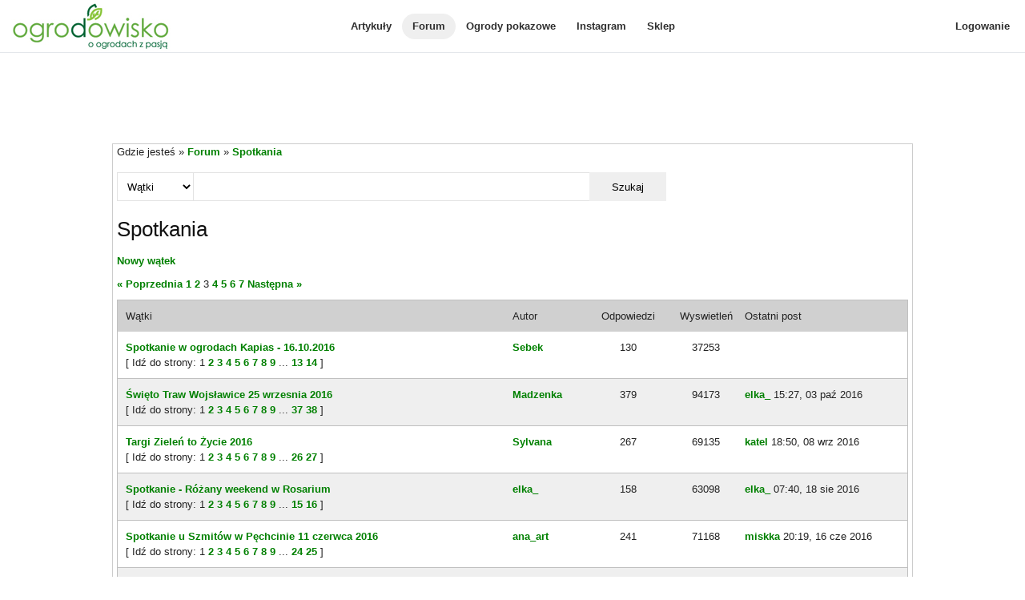

--- FILE ---
content_type: text/html; charset=utf-8
request_url: https://www.ogrodowisko.pl/forum/31-spotkania?page=3
body_size: 9302
content:
<!DOCTYPE html>
<html lang='pl'>
<head>
<meta charset='UTF-8'>
<meta content='width=device-width, initial-scale=1.0' name='viewport'>
<script>
var _rollbarConfig = {
  accessToken: "e278b3d4404c48aea32bd6ef25a14680",
  captureUncaught: true,
  captureUnhandledRejections: true,
  hostWhiteList: ["www.ogrodowisko.pl"],
  ignoredMessages: [
    "Blocked a frame with origin",
    "Can't find variable: __gCrWeb",
    "null is not an object (evaluating 'elt.parentNode')",
    "undefined is not an object (evaluating '__firefox__.favicons.getFavicons')",
    "undefined is not an object (evaluating '__firefox__.metadata.extractMetadata')",
    "undefined is not an object (evaluating 'window.__firefox__.reader.checkReadability')",
    "Annahme ausgelöst und nicht aufgefangen.",
    "Can't find variable: fieldset"
  ],
  payload: {
    environment: "production"
  }
};
// Rollbar Snippet
!function(r){var e={};function o(n){if(e[n])return e[n].exports;var t=e[n]={i:n,l:!1,exports:{}};return r[n].call(t.exports,t,t.exports,o),t.l=!0,t.exports}o.m=r,o.c=e,o.d=function(r,e,n){o.o(r,e)||Object.defineProperty(r,e,{enumerable:!0,get:n})},o.r=function(r){"undefined"!=typeof Symbol&&Symbol.toStringTag&&Object.defineProperty(r,Symbol.toStringTag,{value:"Module"}),Object.defineProperty(r,"__esModule",{value:!0})},o.t=function(r,e){if(1&e&&(r=o(r)),8&e)return r;if(4&e&&"object"==typeof r&&r&&r.__esModule)return r;var n=Object.create(null);if(o.r(n),Object.defineProperty(n,"default",{enumerable:!0,value:r}),2&e&&"string"!=typeof r)for(var t in r)o.d(n,t,function(e){return r[e]}.bind(null,t));return n},o.n=function(r){var e=r&&r.__esModule?function(){return r.default}:function(){return r};return o.d(e,"a",e),e},o.o=function(r,e){return Object.prototype.hasOwnProperty.call(r,e)},o.p="",o(o.s=0)}([function(r,e,o){"use strict";var n=o(1),t=o(5);_rollbarConfig=_rollbarConfig||{},_rollbarConfig.rollbarJsUrl=_rollbarConfig.rollbarJsUrl||"https://cdn.rollbar.com/rollbarjs/refs/tags/v2.26.2/rollbar.min.js",_rollbarConfig.async=void 0===_rollbarConfig.async||_rollbarConfig.async;var a=n.setupShim(window,_rollbarConfig),l=t(_rollbarConfig);window.rollbar=n.Rollbar,a.loadFull(window,document,!_rollbarConfig.async,_rollbarConfig,l)},function(r,e,o){"use strict";var n=o(2),t=o(3);function a(r){return function(){try{return r.apply(this,arguments)}catch(r){try{console.error("[Rollbar]: Internal error",r)}catch(r){}}}}var l=0;function i(r,e){this.options=r,this._rollbarOldOnError=null;var o=l++;this.shimId=function(){return o},"undefined"!=typeof window&&window._rollbarShims&&(window._rollbarShims[o]={handler:e,messages:[]})}var s=o(4),d=function(r,e){return new i(r,e)},c=function(r){return new s(d,r)};function u(r){return a((function(){var e=this,o=Array.prototype.slice.call(arguments,0),n={shim:e,method:r,args:o,ts:new Date};window._rollbarShims[this.shimId()].messages.push(n)}))}i.prototype.loadFull=function(r,e,o,n,t){var l=!1,i=e.createElement("script"),s=e.getElementsByTagName("script")[0],d=s.parentNode;i.crossOrigin="",i.src=n.rollbarJsUrl,o||(i.async=!0),i.onload=i.onreadystatechange=a((function(){if(!(l||this.readyState&&"loaded"!==this.readyState&&"complete"!==this.readyState)){i.onload=i.onreadystatechange=null;try{d.removeChild(i)}catch(r){}l=!0,function(){var e;if(void 0===r._rollbarDidLoad){e=new Error("rollbar.js did not load");for(var o,n,a,l,i=0;o=r._rollbarShims[i++];)for(o=o.messages||[];n=o.shift();)for(a=n.args||[],i=0;i<a.length;++i)if("function"==typeof(l=a[i])){l(e);break}}"function"==typeof t&&t(e)}()}})),d.insertBefore(i,s)},i.prototype.wrap=function(r,e,o){try{var n;if(n="function"==typeof e?e:function(){return e||{}},"function"!=typeof r)return r;if(r._isWrap)return r;if(!r._rollbar_wrapped&&(r._rollbar_wrapped=function(){o&&"function"==typeof o&&o.apply(this,arguments);try{return r.apply(this,arguments)}catch(o){var e=o;throw e&&("string"==typeof e&&(e=new String(e)),e._rollbarContext=n()||{},e._rollbarContext._wrappedSource=r.toString(),window._rollbarWrappedError=e),e}},r._rollbar_wrapped._isWrap=!0,r.hasOwnProperty))for(var t in r)r.hasOwnProperty(t)&&(r._rollbar_wrapped[t]=r[t]);return r._rollbar_wrapped}catch(e){return r}};for(var p="log,debug,info,warn,warning,error,critical,global,configure,handleUncaughtException,handleAnonymousErrors,handleUnhandledRejection,captureEvent,captureDomContentLoaded,captureLoad".split(","),f=0;f<p.length;++f)i.prototype[p[f]]=u(p[f]);r.exports={setupShim:function(r,e){if(r){var o=e.globalAlias||"Rollbar";if("object"==typeof r[o])return r[o];r._rollbarShims={},r._rollbarWrappedError=null;var l=new c(e);return a((function(){e.captureUncaught&&(l._rollbarOldOnError=r.onerror,n.captureUncaughtExceptions(r,l,!0),e.wrapGlobalEventHandlers&&t(r,l,!0)),e.captureUnhandledRejections&&n.captureUnhandledRejections(r,l,!0);var a=e.autoInstrument;return!1!==e.enabled&&(void 0===a||!0===a||function(r){return!("object"!=typeof r||void 0!==r.page&&!r.page)}(a))&&r.addEventListener&&(r.addEventListener("load",l.captureLoad.bind(l)),r.addEventListener("DOMContentLoaded",l.captureDomContentLoaded.bind(l))),r[o]=l,l}))()}},Rollbar:c}},function(r,e,o){"use strict";function n(r,e,o,n){r._rollbarWrappedError&&(n[4]||(n[4]=r._rollbarWrappedError),n[5]||(n[5]=r._rollbarWrappedError._rollbarContext),r._rollbarWrappedError=null);var t=e.handleUncaughtException.apply(e,n);o&&o.apply(r,n),"anonymous"===t&&(e.anonymousErrorsPending+=1)}r.exports={captureUncaughtExceptions:function(r,e,o){if(r){var t;if("function"==typeof e._rollbarOldOnError)t=e._rollbarOldOnError;else if(r.onerror){for(t=r.onerror;t._rollbarOldOnError;)t=t._rollbarOldOnError;e._rollbarOldOnError=t}e.handleAnonymousErrors();var a=function(){var o=Array.prototype.slice.call(arguments,0);n(r,e,t,o)};o&&(a._rollbarOldOnError=t),r.onerror=a}},captureUnhandledRejections:function(r,e,o){if(r){"function"==typeof r._rollbarURH&&r._rollbarURH.belongsToShim&&r.removeEventListener("unhandledrejection",r._rollbarURH);var n=function(r){var o,n,t;try{o=r.reason}catch(r){o=void 0}try{n=r.promise}catch(r){n="[unhandledrejection] error getting `promise` from event"}try{t=r.detail,!o&&t&&(o=t.reason,n=t.promise)}catch(r){}o||(o="[unhandledrejection] error getting `reason` from event"),e&&e.handleUnhandledRejection&&e.handleUnhandledRejection(o,n)};n.belongsToShim=o,r._rollbarURH=n,r.addEventListener("unhandledrejection",n)}}}},function(r,e,o){"use strict";function n(r,e,o){if(e.hasOwnProperty&&e.hasOwnProperty("addEventListener")){for(var n=e.addEventListener;n._rollbarOldAdd&&n.belongsToShim;)n=n._rollbarOldAdd;var t=function(e,o,t){n.call(this,e,r.wrap(o),t)};t._rollbarOldAdd=n,t.belongsToShim=o,e.addEventListener=t;for(var a=e.removeEventListener;a._rollbarOldRemove&&a.belongsToShim;)a=a._rollbarOldRemove;var l=function(r,e,o){a.call(this,r,e&&e._rollbar_wrapped||e,o)};l._rollbarOldRemove=a,l.belongsToShim=o,e.removeEventListener=l}}r.exports=function(r,e,o){if(r){var t,a,l="EventTarget,Window,Node,ApplicationCache,AudioTrackList,ChannelMergerNode,CryptoOperation,EventSource,FileReader,HTMLUnknownElement,IDBDatabase,IDBRequest,IDBTransaction,KeyOperation,MediaController,MessagePort,ModalWindow,Notification,SVGElementInstance,Screen,TextTrack,TextTrackCue,TextTrackList,WebSocket,WebSocketWorker,Worker,XMLHttpRequest,XMLHttpRequestEventTarget,XMLHttpRequestUpload".split(",");for(t=0;t<l.length;++t)r[a=l[t]]&&r[a].prototype&&n(e,r[a].prototype,o)}}},function(r,e,o){"use strict";function n(r,e){this.impl=r(e,this),this.options=e,function(r){for(var e=function(r){return function(){var e=Array.prototype.slice.call(arguments,0);if(this.impl[r])return this.impl[r].apply(this.impl,e)}},o="log,debug,info,warn,warning,error,critical,global,configure,handleUncaughtException,handleAnonymousErrors,handleUnhandledRejection,_createItem,wrap,loadFull,shimId,captureEvent,captureDomContentLoaded,captureLoad".split(","),n=0;n<o.length;n++)r[o[n]]=e(o[n])}(n.prototype)}n.prototype._swapAndProcessMessages=function(r,e){var o,n,t;for(this.impl=r(this.options);o=e.shift();)n=o.method,t=o.args,this[n]&&"function"==typeof this[n]&&("captureDomContentLoaded"===n||"captureLoad"===n?this[n].apply(this,[t[0],o.ts]):this[n].apply(this,t));return this},r.exports=n},function(r,e,o){"use strict";r.exports=function(r){return function(e){if(!e&&!window._rollbarInitialized){for(var o,n,t=(r=r||{}).globalAlias||"Rollbar",a=window.rollbar,l=function(r){return new a(r)},i=0;o=window._rollbarShims[i++];)n||(n=o.handler),o.handler._swapAndProcessMessages(l,o.messages);window[t]=n,window._rollbarInitialized=!0}}}}]);
// End Rollbar Snippet
</script>

<!-- Google tag (gtag.js) -->
<script async src="https://www.googletagmanager.com/gtag/js?id=G-8K99RH6YF4"></script>
<script>
  window.dataLayer = window.dataLayer || [];
  function gtag(){dataLayer.push(arguments);}
  gtag("js", new Date());

    gtag("config", "G-8K99RH6YF4");
</script>

<meta content='UsPorr4kCLduIgZef5wIY6olre8aeGWrwOn4WdNE_yB9aLgTSH_lKu73VxT-377lzzp6lEhXByMiKTLUMp3WHw' name='csrf-token'>
<meta content='authenticity_token' name='csrf-param'>
<meta content='mw88ZF3_qU51BqFgnKfcXpkoApBx_H7l27z8diNdMoA' name='google-site-verification'>
<meta content='Forum ogrodnicze na portalu Ogrodowisko, praktyczne porady dotyczące projektowania, zakładania oraz pielęgnacji ogrodu, identyfikacja roślin, prezentacja ogrodów użytkowników i wiele innych.' name='description'>
<title>
Spotkania - Forum ogrodnicze - Ogrodowisko
</title>
<link href='/images/favicon.ico' rel='shortcut icon' type='image/x-icon'>
<link rel="stylesheet" href="https://www.ogrodowisko.pl/assets/application-81fcefd6c8fb62d11f4d9fd6b5b4691059c14349f5697422976f4322d2bc34cf.css" media="all" />
<script src="https://www.ogrodowisko.pl/assets/application-9a343f3083de7c90241145683cc21ab0396690cbc6e4db40dfe7d84e916a382e.js"></script>

</head>
<body>
<div class='mobile-menu'>
<div class='mobile-menu-content'>
<a href="/artykuly">Artykuły</a>
<a class="active" href="/forum">Forum</a>
<a target="_blank" rel="noopener noreferrer" href="https://ogrody-pokazowe.ogrodowisko.pl">Ogrody pokazowe</a>
<a target="_blank" rel="noopener noreferrer" href="https://www.instagram.com/ogrodowisko_pl">Instagram</a>
<a target="_blank" rel="noopener noreferrer" href="https://sklep.ogrodowisko.pl">Sklep</a>
<hr>
<a href="/users/sign_in">Logowanie</a>
</div>
</div>
<div class='page-wrapper'>
<div class='top-menu'>
<div class='top-menu-hamburger-menu'>
<a class="open-hamburger-menu" href=""><div class="hamburger-menu">
  <svg width="100%" height="100%" viewBox="0 0 24 24" fill="none" xmlns="http://www.w3.org/2000/svg">
    <path d="M3 12H21M3 6H21M3 18H21" stroke="currentColor" stroke-width="2" stroke-linecap="round" stroke-linejoin="round"/>
  </svg>
</div>

</a></div>
<div class='top-menu-logo'>
<a href="/"><img width="200" height="65" alt="Ogrodowisko" src="https://www.ogrodowisko.pl/assets/logo-2980efdded0cc72593b83305e44ed75bc6930d670c2597d1cd51a3116756293f.jpg" />
</a></div>
<div class='top-menu-main-navigation'>
<a href="/artykuly">Artykuły</a>
<a class="active" href="/forum">Forum</a>
<a target="_blank" rel="noopener noreferrer" href="https://ogrody-pokazowe.ogrodowisko.pl">Ogrody pokazowe</a>
<a target="_blank" rel="noopener noreferrer" href="https://www.instagram.com/ogrodowisko_pl">Instagram</a>
<a target="_blank" rel="noopener noreferrer" href="https://sklep.ogrodowisko.pl">Sklep</a>
</div>
<div class='top-menu-side-menu'>
<a href="/users/sign_in">Logowanie</a>
</div>
</div>
<div class='body-wrapper'>
<div id="fb-root"></div>
<script>(function(d, s, id) {
  var js, fjs = d.getElementsByTagName(s)[0];
  if (d.getElementById(id)) return;
  js = d.createElement(s); js.id = id;
  js.src = "https://connect.facebook.net/pl_PL/sdk.js#xfbml=1&version=v2.10&appId=129240170457767";
  fjs.parentNode.insertBefore(js, fjs);
}(document, 'script', 'facebook-jssdk'));</script>

<ins class="adsbygoogle" style="display:block;height:90px;margin-bottom:10px;" data-ad-client="ca-pub-8135220198128873" data-ad-slot="9024268928"></ins>
<script async src="https://pagead2.googlesyndication.com/pagead/js/adsbygoogle.js?client=ca-pub-8135220198128873" crossorigin="anonymous"></script>
<script>
  (adsbygoogle = window.adsbygoogle || []).push({});
</script>

<div class='header-container'>
</div>
<div class='flex-container'>
<div class='content-wrapper'>
<section>
Gdzie jesteś &raquo; <a href="/forum">Forum</a> &raquo; <a href="/forum/31-spotkania">Spotkania</a>
</section>
<section>
<div class='another-search'>
<form action="/forum/search" accept-charset="UTF-8" method="get"><select name="search_in" id="search_in"><option value="topics">Wątki</option>
<option value="posts">Posty</option></select>
<input type="text" name="q" id="q" />
<button name="button" type="submit">Szukaj</button>
</form></div>
</section>

<section>
<h2>Spotkania</h2>
</section>
<section>
<a rel="nofollow" href="/watek/new?forum_id=31">Nowy wątek</a>
</section>
<section>
<div class='pagination'>
<span class='prev'><a rel="prev" href="/forum/31-spotkania?page=2">&laquo; Poprzednia</a></span>

<a href="/forum/31-spotkania">1</a>

<a rel="prev" href="/forum/31-spotkania?page=2">2</a>

<span class='current'>3</span>

<a rel="next" href="/forum/31-spotkania?page=4">4</a>

<a href="/forum/31-spotkania?page=5">5</a>

<a href="/forum/31-spotkania?page=6">6</a>

<a href="/forum/31-spotkania?page=7">7</a>

<span class='next'><a rel="next" href="/forum/31-spotkania?page=4">Następna &raquo;</a></span>

</div>

</section>
<section>
<div class='forum-section-view'>
<div class='topic-header'>
<span>
Wątki
</span>
<span>
Autor
</span>
<span>
Odpowiedzi
</span>
<span>
Wyswietleń
</span>
<span>
Ostatni post
</span>
</div>
<div class='topics'>
<div class='topic' id='topic_7246'>
<span>
<a class="topic_title" href="/watek/7246-spotkanie-w-ogrodach-kapias-16-10-2016">Spotkanie w ogrodach Kapias - 16.10.2016</a>
<br>
[ Idź do strony:
<span class="current">1</span> <a href="/watek/7246-spotkanie-w-ogrodach-kapias-16-10-2016?page=2">2</a> <a href="/watek/7246-spotkanie-w-ogrodach-kapias-16-10-2016?page=3">3</a> <a href="/watek/7246-spotkanie-w-ogrodach-kapias-16-10-2016?page=4">4</a> <a href="/watek/7246-spotkanie-w-ogrodach-kapias-16-10-2016?page=5">5</a> <a href="/watek/7246-spotkanie-w-ogrodach-kapias-16-10-2016?page=6">6</a> <a href="/watek/7246-spotkanie-w-ogrodach-kapias-16-10-2016?page=7">7</a> <a href="/watek/7246-spotkanie-w-ogrodach-kapias-16-10-2016?page=8">8</a> <a href="/watek/7246-spotkanie-w-ogrodach-kapias-16-10-2016?page=9">9</a> <span class="gap">...</span> <a href="/watek/7246-spotkanie-w-ogrodach-kapias-16-10-2016?page=13">13</a> <a href="/watek/7246-spotkanie-w-ogrodach-kapias-16-10-2016?page=14">14</a>
]
</span>
<span>
<a href="/users/Sebek">Sebek</a>
</span>
<span>
130
</span>
<span>
37253
</span>
<span>
</span>
</div>
<div class='topic' id='topic_7101'>
<span>
<a class="topic_title" href="/watek/7101-swieto-traw-wojslawice-25-wrzesnia-2016">Święto Traw Wojsławice 25 wrzesnia 2016</a>
<br>
[ Idź do strony:
<span class="current">1</span> <a href="/watek/7101-swieto-traw-wojslawice-25-wrzesnia-2016?page=2">2</a> <a href="/watek/7101-swieto-traw-wojslawice-25-wrzesnia-2016?page=3">3</a> <a href="/watek/7101-swieto-traw-wojslawice-25-wrzesnia-2016?page=4">4</a> <a href="/watek/7101-swieto-traw-wojslawice-25-wrzesnia-2016?page=5">5</a> <a href="/watek/7101-swieto-traw-wojslawice-25-wrzesnia-2016?page=6">6</a> <a href="/watek/7101-swieto-traw-wojslawice-25-wrzesnia-2016?page=7">7</a> <a href="/watek/7101-swieto-traw-wojslawice-25-wrzesnia-2016?page=8">8</a> <a href="/watek/7101-swieto-traw-wojslawice-25-wrzesnia-2016?page=9">9</a> <span class="gap">...</span> <a href="/watek/7101-swieto-traw-wojslawice-25-wrzesnia-2016?page=37">37</a> <a href="/watek/7101-swieto-traw-wojslawice-25-wrzesnia-2016?page=38">38</a>
]
</span>
<span>
<a href="/users/Madzenka">Madzenka</a>
</span>
<span>
379
</span>
<span>
94173
</span>
<span>
<a href="/users/elka_">elka_</a>
15:27, 03 paź 2016
</span>
</div>
<div class='topic' id='topic_7002'>
<span>
<a class="topic_title" href="/watek/7002-targi-zielen-to-zycie-2016">Targi Zieleń to Życie 2016</a>
<br>
[ Idź do strony:
<span class="current">1</span> <a href="/watek/7002-targi-zielen-to-zycie-2016?page=2">2</a> <a href="/watek/7002-targi-zielen-to-zycie-2016?page=3">3</a> <a href="/watek/7002-targi-zielen-to-zycie-2016?page=4">4</a> <a href="/watek/7002-targi-zielen-to-zycie-2016?page=5">5</a> <a href="/watek/7002-targi-zielen-to-zycie-2016?page=6">6</a> <a href="/watek/7002-targi-zielen-to-zycie-2016?page=7">7</a> <a href="/watek/7002-targi-zielen-to-zycie-2016?page=8">8</a> <a href="/watek/7002-targi-zielen-to-zycie-2016?page=9">9</a> <span class="gap">...</span> <a href="/watek/7002-targi-zielen-to-zycie-2016?page=26">26</a> <a href="/watek/7002-targi-zielen-to-zycie-2016?page=27">27</a>
]
</span>
<span>
<a href="/users/Sylvana">Sylvana</a>
</span>
<span>
267
</span>
<span>
69135
</span>
<span>
<a href="/users/katel">katel</a>
18:50, 08 wrz 2016
</span>
</div>
<div class='topic' id='topic_7061'>
<span>
<a class="topic_title" href="/watek/7061-spotkanie-rozany-weekend-w-rosarium">Spotkanie - Różany weekend w Rosarium</a>
<br>
[ Idź do strony:
<span class="current">1</span> <a href="/watek/7061-spotkanie-rozany-weekend-w-rosarium?page=2">2</a> <a href="/watek/7061-spotkanie-rozany-weekend-w-rosarium?page=3">3</a> <a href="/watek/7061-spotkanie-rozany-weekend-w-rosarium?page=4">4</a> <a href="/watek/7061-spotkanie-rozany-weekend-w-rosarium?page=5">5</a> <a href="/watek/7061-spotkanie-rozany-weekend-w-rosarium?page=6">6</a> <a href="/watek/7061-spotkanie-rozany-weekend-w-rosarium?page=7">7</a> <a href="/watek/7061-spotkanie-rozany-weekend-w-rosarium?page=8">8</a> <a href="/watek/7061-spotkanie-rozany-weekend-w-rosarium?page=9">9</a> <span class="gap">...</span> <a href="/watek/7061-spotkanie-rozany-weekend-w-rosarium?page=15">15</a> <a href="/watek/7061-spotkanie-rozany-weekend-w-rosarium?page=16">16</a>
]
</span>
<span>
<a href="/users/elka_">elka_</a>
</span>
<span>
158
</span>
<span>
63098
</span>
<span>
<a href="/users/elka_">elka_</a>
07:40, 18 sie 2016
</span>
</div>
<div class='topic' id='topic_6532'>
<span>
<a class="topic_title" href="/watek/6532-spotkanie-u-szmitow-w-pechcinie-11-czerwca-2016">Spotkanie u Szmitów w Pęchcinie  11 czerwca 2016</a>
<br>
[ Idź do strony:
<span class="current">1</span> <a href="/watek/6532-spotkanie-u-szmitow-w-pechcinie-11-czerwca-2016?page=2">2</a> <a href="/watek/6532-spotkanie-u-szmitow-w-pechcinie-11-czerwca-2016?page=3">3</a> <a href="/watek/6532-spotkanie-u-szmitow-w-pechcinie-11-czerwca-2016?page=4">4</a> <a href="/watek/6532-spotkanie-u-szmitow-w-pechcinie-11-czerwca-2016?page=5">5</a> <a href="/watek/6532-spotkanie-u-szmitow-w-pechcinie-11-czerwca-2016?page=6">6</a> <a href="/watek/6532-spotkanie-u-szmitow-w-pechcinie-11-czerwca-2016?page=7">7</a> <a href="/watek/6532-spotkanie-u-szmitow-w-pechcinie-11-czerwca-2016?page=8">8</a> <a href="/watek/6532-spotkanie-u-szmitow-w-pechcinie-11-czerwca-2016?page=9">9</a> <span class="gap">...</span> <a href="/watek/6532-spotkanie-u-szmitow-w-pechcinie-11-czerwca-2016?page=24">24</a> <a href="/watek/6532-spotkanie-u-szmitow-w-pechcinie-11-czerwca-2016?page=25">25</a>
]
</span>
<span>
<a href="/users/ana_art">ana_art</a>
</span>
<span>
241
</span>
<span>
71168
</span>
<span>
<a href="/users/miskka">miskka</a>
20:19, 16 cze 2016
</span>
</div>
<div class='topic' id='topic_6751'>
<span>
<a class="topic_title" href="/watek/6751-swieto-azalii-pisarzowice">Święto Azalii Pisarzowice:)</a>
<br>
[ Idź do strony:
<span class="current">1</span> <a href="/watek/6751-swieto-azalii-pisarzowice?page=2">2</a> <a href="/watek/6751-swieto-azalii-pisarzowice?page=3">3</a> <a href="/watek/6751-swieto-azalii-pisarzowice?page=4">4</a> <a href="/watek/6751-swieto-azalii-pisarzowice?page=5">5</a> <a href="/watek/6751-swieto-azalii-pisarzowice?page=6">6</a> <a href="/watek/6751-swieto-azalii-pisarzowice?page=7">7</a> <a href="/watek/6751-swieto-azalii-pisarzowice?page=8">8</a> <a href="/watek/6751-swieto-azalii-pisarzowice?page=9">9</a> <a href="/watek/6751-swieto-azalii-pisarzowice?page=10">10</a> <a href="/watek/6751-swieto-azalii-pisarzowice?page=11">11</a>
]
</span>
<span>
<a href="/users/malgorzata_szewczyk">malgorzata_s...</a>
</span>
<span>
102
</span>
<span>
28191
</span>
<span>
<a href="/users/Agania">Agania</a>
13:08, 31 maj 2016
</span>
</div>
<div class='topic' id='topic_6539'>
<span>
<a class="topic_title" href="/watek/6539-targi-ogrodnicze-lublin-kiermasz-eden-2016-spotkanie">Targi Ogrodnicze Lublin - Kiermasz Eden 2016 - spotkanie</a>
<br>
[ Idź do strony:
<span class="current">1</span> <a href="/watek/6539-targi-ogrodnicze-lublin-kiermasz-eden-2016-spotkanie?page=2">2</a> <a href="/watek/6539-targi-ogrodnicze-lublin-kiermasz-eden-2016-spotkanie?page=3">3</a> <a href="/watek/6539-targi-ogrodnicze-lublin-kiermasz-eden-2016-spotkanie?page=4">4</a> <a href="/watek/6539-targi-ogrodnicze-lublin-kiermasz-eden-2016-spotkanie?page=5">5</a> <a href="/watek/6539-targi-ogrodnicze-lublin-kiermasz-eden-2016-spotkanie?page=6">6</a> <a href="/watek/6539-targi-ogrodnicze-lublin-kiermasz-eden-2016-spotkanie?page=7">7</a> <a href="/watek/6539-targi-ogrodnicze-lublin-kiermasz-eden-2016-spotkanie?page=8">8</a> <a href="/watek/6539-targi-ogrodnicze-lublin-kiermasz-eden-2016-spotkanie?page=9">9</a>
]
</span>
<span>
<a href="/users/katel">katel</a>
</span>
<span>
89
</span>
<span>
23960
</span>
<span>
<a href="/users/katel">katel</a>
09:53, 18 maj 2016
</span>
</div>
<div class='topic' id='topic_6599'>
<span>
<a class="topic_title" href="/watek/6599-powitanie-wiosny-2016-wielka-ogrodnicza-integracja-w-krakowie-1-kwietnia">Powitanie Wiosny 2016 - Wielka Ogrodnicza Integracja w Krakowie | 1. kwietnia</a>
</span>
<span>
<a href="/users/Jakub_">Jakub_</a>
</span>
<span>
2
</span>
<span>
2325
</span>
<span>
<a href="/users/Jakub_">Jakub_</a>
20:58, 20 mar 2016
</span>
</div>
<div class='topic' id='topic_6302'>
<span>
<a class="topic_title" href="/watek/6302-gardenia-2016">Gardenia 2016 </a>
<br>
[ Idź do strony:
<span class="current">1</span> <a href="/watek/6302-gardenia-2016?page=2">2</a> <a href="/watek/6302-gardenia-2016?page=3">3</a> <a href="/watek/6302-gardenia-2016?page=4">4</a> <a href="/watek/6302-gardenia-2016?page=5">5</a> <a href="/watek/6302-gardenia-2016?page=6">6</a> <a href="/watek/6302-gardenia-2016?page=7">7</a> <a href="/watek/6302-gardenia-2016?page=8">8</a> <a href="/watek/6302-gardenia-2016?page=9">9</a> <span class="gap">...</span> <a href="/watek/6302-gardenia-2016?page=36">36</a> <a href="/watek/6302-gardenia-2016?page=37">37</a>
]
</span>
<span>
<a href="/users/AsiaK_Z">AsiaK_Z</a>
</span>
<span>
360
</span>
<span>
97062
</span>
<span>
<a href="/users/nawigatorka">nawigatorka</a>
08:07, 04 mar 2016
</span>
</div>
<div class='topic' id='topic_5381'>
<span>
<a class="topic_title" href="/watek/5381-spotkanie-w-pechcinie-u-szmitow-11-lipca-2015">Spotkanie w Pęchcinie u Szmitów 11 lipca 2015</a>
<br>
[ Idź do strony:
<span class="current">1</span> <a href="/watek/5381-spotkanie-w-pechcinie-u-szmitow-11-lipca-2015?page=2">2</a> <a href="/watek/5381-spotkanie-w-pechcinie-u-szmitow-11-lipca-2015?page=3">3</a> <a href="/watek/5381-spotkanie-w-pechcinie-u-szmitow-11-lipca-2015?page=4">4</a> <a href="/watek/5381-spotkanie-w-pechcinie-u-szmitow-11-lipca-2015?page=5">5</a> <a href="/watek/5381-spotkanie-w-pechcinie-u-szmitow-11-lipca-2015?page=6">6</a> <a href="/watek/5381-spotkanie-w-pechcinie-u-szmitow-11-lipca-2015?page=7">7</a> <a href="/watek/5381-spotkanie-w-pechcinie-u-szmitow-11-lipca-2015?page=8">8</a> <a href="/watek/5381-spotkanie-w-pechcinie-u-szmitow-11-lipca-2015?page=9">9</a> <span class="gap">...</span> <a href="/watek/5381-spotkanie-w-pechcinie-u-szmitow-11-lipca-2015?page=55">55</a> <a href="/watek/5381-spotkanie-w-pechcinie-u-szmitow-11-lipca-2015?page=56">56</a>
]
</span>
<span>
<a href="/users/ana_art">ana_art</a>
</span>
<span>
559
</span>
<span>
113030
</span>
<span>
<a href="/users/ana_art">ana_art</a>
19:58, 11 lut 2016
</span>
</div>
<div class='topic' id='topic_6244'>
<span>
<a class="topic_title" href="/watek/6244-spotkanie-w-ogrodach-kapias-10-10-2015">Spotkanie w ogrodach Kapias 10.10.2015 </a>
<br>
[ Idź do strony:
<span class="current">1</span> <a href="/watek/6244-spotkanie-w-ogrodach-kapias-10-10-2015?page=2">2</a> <a href="/watek/6244-spotkanie-w-ogrodach-kapias-10-10-2015?page=3">3</a> <a href="/watek/6244-spotkanie-w-ogrodach-kapias-10-10-2015?page=4">4</a> <a href="/watek/6244-spotkanie-w-ogrodach-kapias-10-10-2015?page=5">5</a> <a href="/watek/6244-spotkanie-w-ogrodach-kapias-10-10-2015?page=6">6</a> <a href="/watek/6244-spotkanie-w-ogrodach-kapias-10-10-2015?page=7">7</a> <a href="/watek/6244-spotkanie-w-ogrodach-kapias-10-10-2015?page=8">8</a> <a href="/watek/6244-spotkanie-w-ogrodach-kapias-10-10-2015?page=9">9</a>
]
</span>
<span>
<a href="/users/malkul">malkul</a>
</span>
<span>
88
</span>
<span>
25185
</span>
<span>
<a href="/users/Katkak">Katkak</a>
22:19, 15 paź 2015
</span>
</div>
<div class='topic' id='topic_6094'>
<span>
<a class="topic_title" href="/watek/6094-festiwal-traw-i-kwiatow-w-wojslawicach-27-09-2015">Festiwal Traw i Kwiatów w Wojsławicach 27.09.2015</a>
<br>
[ Idź do strony:
<span class="current">1</span> <a href="/watek/6094-festiwal-traw-i-kwiatow-w-wojslawicach-27-09-2015?page=2">2</a> <a href="/watek/6094-festiwal-traw-i-kwiatow-w-wojslawicach-27-09-2015?page=3">3</a> <a href="/watek/6094-festiwal-traw-i-kwiatow-w-wojslawicach-27-09-2015?page=4">4</a> <a href="/watek/6094-festiwal-traw-i-kwiatow-w-wojslawicach-27-09-2015?page=5">5</a> <a href="/watek/6094-festiwal-traw-i-kwiatow-w-wojslawicach-27-09-2015?page=6">6</a> <a href="/watek/6094-festiwal-traw-i-kwiatow-w-wojslawicach-27-09-2015?page=7">7</a> <a href="/watek/6094-festiwal-traw-i-kwiatow-w-wojslawicach-27-09-2015?page=8">8</a> <a href="/watek/6094-festiwal-traw-i-kwiatow-w-wojslawicach-27-09-2015?page=9">9</a> <span class="gap">...</span> <a href="/watek/6094-festiwal-traw-i-kwiatow-w-wojslawicach-27-09-2015?page=14">14</a> <a href="/watek/6094-festiwal-traw-i-kwiatow-w-wojslawicach-27-09-2015?page=15">15</a>
]
</span>
<span>
<a href="/users/Madzenka">Madzenka</a>
</span>
<span>
144
</span>
<span>
29345
</span>
<span>
<a href="/users/siakowa">siakowa</a>
21:23, 28 wrz 2015
</span>
</div>
<div class='topic' id='topic_4922'>
<span>
<a class="topic_title" href="/watek/4922-jesienne-spotkanie-ogrodowiska-w-wojslawicach-28-09-2014-niedziela">Jesienne spotkanie Ogrodowiska w Wojsławicach 28.09.2014(niedziela) </a>
<br>
[ Idź do strony:
<span class="current">1</span> <a href="/watek/4922-jesienne-spotkanie-ogrodowiska-w-wojslawicach-28-09-2014-niedziela?page=2">2</a> <a href="/watek/4922-jesienne-spotkanie-ogrodowiska-w-wojslawicach-28-09-2014-niedziela?page=3">3</a> <a href="/watek/4922-jesienne-spotkanie-ogrodowiska-w-wojslawicach-28-09-2014-niedziela?page=4">4</a> <a href="/watek/4922-jesienne-spotkanie-ogrodowiska-w-wojslawicach-28-09-2014-niedziela?page=5">5</a> <a href="/watek/4922-jesienne-spotkanie-ogrodowiska-w-wojslawicach-28-09-2014-niedziela?page=6">6</a> <a href="/watek/4922-jesienne-spotkanie-ogrodowiska-w-wojslawicach-28-09-2014-niedziela?page=7">7</a> <a href="/watek/4922-jesienne-spotkanie-ogrodowiska-w-wojslawicach-28-09-2014-niedziela?page=8">8</a> <a href="/watek/4922-jesienne-spotkanie-ogrodowiska-w-wojslawicach-28-09-2014-niedziela?page=9">9</a> <span class="gap">...</span> <a href="/watek/4922-jesienne-spotkanie-ogrodowiska-w-wojslawicach-28-09-2014-niedziela?page=47">47</a> <a href="/watek/4922-jesienne-spotkanie-ogrodowiska-w-wojslawicach-28-09-2014-niedziela?page=48">48</a>
]
</span>
<span>
<a href="/users/Madzenka">Madzenka</a>
</span>
<span>
476
</span>
<span>
85115
</span>
<span>
<a href="/users/Agania">Agania</a>
22:15, 25 wrz 2015
</span>
</div>
<div class='topic' id='topic_6088'>
<span>
<a class="topic_title" href="/watek/6088-spotkanie-w-rogalinie-2015-r">Spotkanie w Rogalinie 2015 r</a>
<br>
[ Idź do strony:
<span class="current">1</span> <a href="/watek/6088-spotkanie-w-rogalinie-2015-r?page=2">2</a>
]
</span>
<span>
<a href="/users/MirellaB">MirellaB</a>
</span>
<span>
14
</span>
<span>
4906
</span>
<span>
<a href="/users/ewa004">ewa004</a>
20:03, 11 wrz 2015
</span>
</div>
<div class='topic' id='topic_5841'>
<span>
<a class="topic_title" href="/watek/5841-spotkanie-w-ogrodach-kapias-14-06-2015">Spotkanie w ogrodach Kapias 14.06.2015</a>
<br>
[ Idź do strony:
<span class="current">1</span> <a href="/watek/5841-spotkanie-w-ogrodach-kapias-14-06-2015?page=2">2</a> <a href="/watek/5841-spotkanie-w-ogrodach-kapias-14-06-2015?page=3">3</a> <a href="/watek/5841-spotkanie-w-ogrodach-kapias-14-06-2015?page=4">4</a> <a href="/watek/5841-spotkanie-w-ogrodach-kapias-14-06-2015?page=5">5</a> <a href="/watek/5841-spotkanie-w-ogrodach-kapias-14-06-2015?page=6">6</a> <a href="/watek/5841-spotkanie-w-ogrodach-kapias-14-06-2015?page=7">7</a> <a href="/watek/5841-spotkanie-w-ogrodach-kapias-14-06-2015?page=8">8</a> <a href="/watek/5841-spotkanie-w-ogrodach-kapias-14-06-2015?page=9">9</a> <a href="/watek/5841-spotkanie-w-ogrodach-kapias-14-06-2015?page=10">10</a>
]
</span>
<span>
<a href="/users/malgorzata_szewczyk">malgorzata_s...</a>
</span>
<span>
98
</span>
<span>
24164
</span>
<span>
<a href="/users/Ewa">Ewa</a>
10:08, 06 wrz 2015
</span>
</div>
<div class='topic' id='topic_5699'>
<span>
<a class="topic_title" href="/watek/5699-swieto-azalii-pisarzowice-2015">Święto azalii Pisarzowice 2015</a>
</span>
<span>
<a href="/users/malgorzata_szewczyk">malgorzata_s...</a>
</span>
<span>
3
</span>
<span>
2110
</span>
<span>
<a href="/users/kasiek">kasiek</a>
17:27, 21 maj 2015
</span>
</div>
<div class='topic' id='topic_4682'>
<span>
<a class="topic_title" href="/watek/4682-pierwszy-dzien-lata-u-malej-mi-czerwiec-2014">Pierwszy dzień lata u Małej Mi - czerwiec 2014</a>
<br>
[ Idź do strony:
<span class="current">1</span> <a href="/watek/4682-pierwszy-dzien-lata-u-malej-mi-czerwiec-2014?page=2">2</a> <a href="/watek/4682-pierwszy-dzien-lata-u-malej-mi-czerwiec-2014?page=3">3</a> <a href="/watek/4682-pierwszy-dzien-lata-u-malej-mi-czerwiec-2014?page=4">4</a> <a href="/watek/4682-pierwszy-dzien-lata-u-malej-mi-czerwiec-2014?page=5">5</a> <a href="/watek/4682-pierwszy-dzien-lata-u-malej-mi-czerwiec-2014?page=6">6</a> <a href="/watek/4682-pierwszy-dzien-lata-u-malej-mi-czerwiec-2014?page=7">7</a> <a href="/watek/4682-pierwszy-dzien-lata-u-malej-mi-czerwiec-2014?page=8">8</a> <a href="/watek/4682-pierwszy-dzien-lata-u-malej-mi-czerwiec-2014?page=9">9</a> <span class="gap">...</span> <a href="/watek/4682-pierwszy-dzien-lata-u-malej-mi-czerwiec-2014?page=32">32</a> <a href="/watek/4682-pierwszy-dzien-lata-u-malej-mi-czerwiec-2014?page=33">33</a>
]
</span>
<span>
<a href="/users/butterfly">butterfly</a>
</span>
<span>
321
</span>
<span>
77994
</span>
<span>
<a href="/users/frezja">frezja</a>
21:52, 17 maj 2015
</span>
</div>
<div class='topic' id='topic_5220'>
<span>
<a class="topic_title" href="/watek/5220-spotkanie-gardenia-luty-2015">Spotkanie Gardenia - luty 2015</a>
<br>
[ Idź do strony:
<span class="current">1</span> <a href="/watek/5220-spotkanie-gardenia-luty-2015?page=2">2</a> <a href="/watek/5220-spotkanie-gardenia-luty-2015?page=3">3</a> <a href="/watek/5220-spotkanie-gardenia-luty-2015?page=4">4</a> <a href="/watek/5220-spotkanie-gardenia-luty-2015?page=5">5</a> <a href="/watek/5220-spotkanie-gardenia-luty-2015?page=6">6</a> <a href="/watek/5220-spotkanie-gardenia-luty-2015?page=7">7</a> <a href="/watek/5220-spotkanie-gardenia-luty-2015?page=8">8</a> <a href="/watek/5220-spotkanie-gardenia-luty-2015?page=9">9</a> <span class="gap">...</span> <a href="/watek/5220-spotkanie-gardenia-luty-2015?page=21">21</a> <a href="/watek/5220-spotkanie-gardenia-luty-2015?page=22">22</a>
]
</span>
<span>
<a href="/users/Loosiuu">Loosiuu</a>
</span>
<span>
215
</span>
<span>
48053
</span>
<span>
<a href="/users/Sebek">Sebek</a>
08:33, 03 kwi 2015
</span>
</div>
<div class='topic' id='topic_4038'>
<span>
<a class="topic_title" href="/watek/4038-spotkanie-gardenia-styczen-2014">Spotkanie Gardenia - styczeń 2014</a>
<br>
[ Idź do strony:
<span class="current">1</span> <a href="/watek/4038-spotkanie-gardenia-styczen-2014?page=2">2</a> <a href="/watek/4038-spotkanie-gardenia-styczen-2014?page=3">3</a> <a href="/watek/4038-spotkanie-gardenia-styczen-2014?page=4">4</a> <a href="/watek/4038-spotkanie-gardenia-styczen-2014?page=5">5</a> <a href="/watek/4038-spotkanie-gardenia-styczen-2014?page=6">6</a> <a href="/watek/4038-spotkanie-gardenia-styczen-2014?page=7">7</a> <a href="/watek/4038-spotkanie-gardenia-styczen-2014?page=8">8</a> <a href="/watek/4038-spotkanie-gardenia-styczen-2014?page=9">9</a> <span class="gap">...</span> <a href="/watek/4038-spotkanie-gardenia-styczen-2014?page=14">14</a> <a href="/watek/4038-spotkanie-gardenia-styczen-2014?page=15">15</a>
]
</span>
<span>
<a href="/users/Loosiuu">Loosiuu</a>
</span>
<span>
140
</span>
<span>
32393
</span>
<span>
<a href="/users/Enya73">Enya73</a>
13:55, 19 lut 2015
</span>
</div>
<div class='topic' id='topic_5075'>
<span>
<a class="topic_title" href="/watek/5075-iii-spotkanie-ogrodowiska-na-nartach">III Spotkanie Ogrodowiska na nartach </a>
<br>
[ Idź do strony:
<span class="current">1</span> <a href="/watek/5075-iii-spotkanie-ogrodowiska-na-nartach?page=2">2</a> <a href="/watek/5075-iii-spotkanie-ogrodowiska-na-nartach?page=3">3</a> <a href="/watek/5075-iii-spotkanie-ogrodowiska-na-nartach?page=4">4</a> <a href="/watek/5075-iii-spotkanie-ogrodowiska-na-nartach?page=5">5</a> <a href="/watek/5075-iii-spotkanie-ogrodowiska-na-nartach?page=6">6</a> <a href="/watek/5075-iii-spotkanie-ogrodowiska-na-nartach?page=7">7</a>
]
</span>
<span>
<a href="/users/Madzenka">Madzenka</a>
</span>
<span>
68
</span>
<span>
16183
</span>
<span>
<a href="/users/Madzenka">Madzenka</a>
18:45, 18 lut 2015
</span>
</div>
</div>
</div>
</section>
<section>
<div class='pagination'>
<span class='prev'><a rel="prev" href="/forum/31-spotkania?page=2">&laquo; Poprzednia</a></span>

<a href="/forum/31-spotkania">1</a>

<a rel="prev" href="/forum/31-spotkania?page=2">2</a>

<span class='current'>3</span>

<a rel="next" href="/forum/31-spotkania?page=4">4</a>

<a href="/forum/31-spotkania?page=5">5</a>

<a href="/forum/31-spotkania?page=6">6</a>

<a href="/forum/31-spotkania?page=7">7</a>

<span class='next'><a rel="next" href="/forum/31-spotkania?page=4">Następna &raquo;</a></span>

</div>

</section>
<section>
<a rel="nofollow" href="/watek/new?forum_id=31">Nowy wątek</a>
</section>

</div>
</div>
<footer>
<div class='footer-column'>
<h4>Informacje</h4>
<a href="/o-nas">O nas</a>
<br>
<a href="/polityka-prywatnosci">Polityka prywatności</a>
<br>
<a href="/kontakt">Kontakt</a>
</div>
<div class='footer-column'>
<h4>Polecane</h4>
<a target="_blank" rel="noopener" href="http://www.gardenarium.pl">Zakładanie ogrodów</a>
</div>
<div class='footer-column'>
<h4>Subskrybuj</h4>
<a href="/rss"><img width="16" height="16" src="https://www.ogrodowisko.pl/assets/rss-2c22dfd5d4e395a0c28d2a54e2630cc82eab85775f05b9128a85f831984f0454.png" />
RSS
</a></div>
<div class='footer-column'>
<h4>Projekt i wykonanie</h4>
<a target="_blank" rel="noopener" href="https://michalmlozniak.com">Michał Młoźniak</a>
</div>
</footer>
<div style='padding-top: 20px; padding-bottom: 20px; font-weight: bold; text-align: center;'>
Korzystanie z portalu ogrodowisko.pl oznacza zgodę na wykorzystywanie plików cookie. Więcej informacji można znaleźć w
<a href="/polityka-plikow-cookie">Polityce plików cookies</a>
</div>
<script>
//<![CDATA[
document.getElementsByTagName('html')[0].style.display='block';
var app = app || {}; app.vars = {"logged":false,"current_user_id":null};

//]]>
</script>
</div>
</div>
</body>
</html>


--- FILE ---
content_type: text/html; charset=utf-8
request_url: https://www.google.com/recaptcha/api2/aframe
body_size: 268
content:
<!DOCTYPE HTML><html><head><meta http-equiv="content-type" content="text/html; charset=UTF-8"></head><body><script nonce="HL3CO1jO1z5YMibJ601bCQ">/** Anti-fraud and anti-abuse applications only. See google.com/recaptcha */ try{var clients={'sodar':'https://pagead2.googlesyndication.com/pagead/sodar?'};window.addEventListener("message",function(a){try{if(a.source===window.parent){var b=JSON.parse(a.data);var c=clients[b['id']];if(c){var d=document.createElement('img');d.src=c+b['params']+'&rc='+(localStorage.getItem("rc::a")?sessionStorage.getItem("rc::b"):"");window.document.body.appendChild(d);sessionStorage.setItem("rc::e",parseInt(sessionStorage.getItem("rc::e")||0)+1);localStorage.setItem("rc::h",'1769710942847');}}}catch(b){}});window.parent.postMessage("_grecaptcha_ready", "*");}catch(b){}</script></body></html>